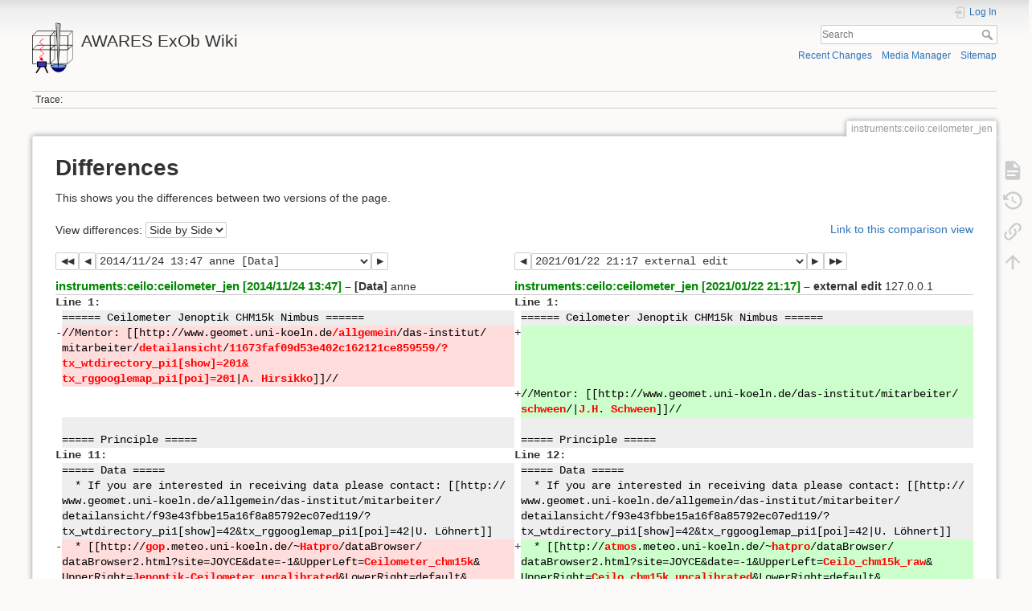

--- FILE ---
content_type: text/html; charset=utf-8
request_url: https://atmos.meteo.uni-koeln.de/ag_crewell/doku.php?id=instruments:ceilo:ceilometer_jen&do=diff&rev2%5B0%5D=1416836856&rev2%5B1%5D=1611350234&difftype=sidebyside
body_size: 6574
content:
<!DOCTYPE html>
<html lang="en" dir="ltr" class="no-js">
<head>
    <meta charset="utf-8" />
    <title>instruments:ceilo:ceilometer_jen [AWARES ExOb Wiki]</title>
    <meta name="generator" content="DokuWiki"/>
<meta name="theme-color" content="#008800"/>
<meta name="robots" content="noindex,nofollow"/>
<link rel="search" type="application/opensearchdescription+xml" href="/ag_crewell/lib/exe/opensearch.php" title="AWARES ExOb Wiki"/>
<link rel="start" href="/ag_crewell/"/>
<link rel="contents" href="/ag_crewell/doku.php?id=instruments:ceilo:ceilometer_jen&amp;do=index" title="Sitemap"/>
<link rel="manifest" href="/ag_crewell/lib/exe/manifest.php" crossorigin="use-credentials"/>
<link rel="alternate" type="application/rss+xml" title="Recent Changes" href="/ag_crewell/feed.php"/>
<link rel="alternate" type="application/rss+xml" title="Current namespace" href="/ag_crewell/feed.php?mode=list&amp;ns=instruments:ceilo"/>
<link rel="alternate" type="text/html" title="Plain HTML" href="/ag_crewell/doku.php?do=export_xhtml&amp;id=instruments:ceilo:ceilometer_jen"/>
<link rel="alternate" type="text/plain" title="Wiki Markup" href="/ag_crewell/doku.php?do=export_raw&amp;id=instruments:ceilo:ceilometer_jen"/>
<link rel="stylesheet" href="/ag_crewell/lib/exe/css.php?t=dokuwiki&amp;tseed=a324f1267402ec4a72966c39607a829e"/>
<script >var NS='instruments:ceilo';var JSINFO = {"plugins":{"tablelayout":{"features_active_by_default":0},"vshare":{"youtube":"youtube\\.com\/.*[&?]v=([a-z0-9_\\-]+)","vimeo":"vimeo\\.com\\\/(\\d+)","slideshare":"slideshare.*id=(\\d+)","dailymotion":"dailymotion\\.com\/video\/([a-z0-9]+)","archiveorg":"archive\\.org\/(?:embed|details)\/([a-zA-Z0-9_\\-]+)","soundcloud":"soundcloud\\.com\/([\\w-]+\/[\\w-]+)","niconico":"nicovideo\\.jp\/watch\/(sm[0-9]+)","bitchute":"bitchute\\.com\\\/video\\\/([a-zA-Z0-9_\\-]+)","coub":"coub\\.com\\\/view\\\/([a-zA-Z0-9_\\-]+)","odysee":"odysee\\.com\/\\$\/(?:embed|download)\/([-%_?=\/a-zA-Z0-9]+)","youku":"v\\.youku\\.com\/v_show\/id_([0-9A-Za-z=]+)\\.html","bilibili":"bilibili\\.com\\\/video\\\/(BV[0-9A-Za-z]+)","msoffice":"(?:office\\.com.*[&?]videoid=([a-z0-9\\-]+))","msstream":"microsoftstream\\.com\\\/video\\\/([a-f0-9\\-]{36})"}},"id":"instruments:ceilo:ceilometer_jen","namespace":"instruments:ceilo","ACT":"diff","useHeadingNavigation":0,"useHeadingContent":0};(function(H){H.className=H.className.replace(/\bno-js\b/,'js')})(document.documentElement);</script>
<script src="/ag_crewell/lib/exe/jquery.php?tseed=8faf3dc90234d51a499f4f428a0eae43" defer="defer"></script>
<script src="/ag_crewell/lib/exe/js.php?t=dokuwiki&amp;tseed=a324f1267402ec4a72966c39607a829e" defer="defer"></script>
<script type="text/x-mathjax-config">MathJax.Hub.Config({
    tex2jax: {
        inlineMath: [ ["$","$"], ["\\(","\\)"] ],
        displayMath: [ ["$$","$$"], ["\\[","\\]"] ],
        processEscapes: true
    }
});</script>
<script type="text/javascript" charset="utf-8" src="https://cdnjs.cloudflare.com/ajax/libs/mathjax/2.7.9/MathJax.js?config=TeX-AMS_CHTML.js"></script>
    <meta name="viewport" content="width=device-width,initial-scale=1" />
    <link rel="shortcut icon" href="/ag_crewell/lib/tpl/dokuwiki/images/favicon.ico" />
<link rel="apple-touch-icon" href="/ag_crewell/lib/tpl/dokuwiki/images/apple-touch-icon.png" />
    </head>

<body>
    <div id="dokuwiki__site"><div id="dokuwiki__top" class="site dokuwiki mode_diff tpl_dokuwiki     hasSidebar">

        
<!-- ********** HEADER ********** -->
<header id="dokuwiki__header"><div class="pad group">

    
    <div class="headings group">
        <ul class="a11y skip">
            <li><a href="#dokuwiki__content">skip to content</a></li>
        </ul>

        <h1 class="logo"><a href="/ag_crewell/doku.php?id=start"  accesskey="h" title="Home [h]"><img src="/ag_crewell/lib/exe/fetch.php?media=wiki:logo.png" width="83" height="105" alt="" /><span>AWARES ExOb Wiki</span></a></h1>
            </div>

    <div class="tools group">
        <!-- USER TOOLS -->
                    <div id="dokuwiki__usertools">
                <h3 class="a11y">User Tools</h3>
                <ul>
                    <li class="action login"><a href="/ag_crewell/doku.php?id=instruments:ceilo:ceilometer_jen&amp;do=login&amp;sectok=" title="Log In" rel="nofollow"><span>Log In</span><svg xmlns="http://www.w3.org/2000/svg" width="24" height="24" viewBox="0 0 24 24"><path d="M10 17.25V14H3v-4h7V6.75L15.25 12 10 17.25M8 2h9a2 2 0 0 1 2 2v16a2 2 0 0 1-2 2H8a2 2 0 0 1-2-2v-4h2v4h9V4H8v4H6V4a2 2 0 0 1 2-2z"/></svg></a></li>                </ul>
            </div>
        
        <!-- SITE TOOLS -->
        <div id="dokuwiki__sitetools">
            <h3 class="a11y">Site Tools</h3>
            <form action="/ag_crewell/doku.php?id=start" method="get" role="search" class="search doku_form" id="dw__search" accept-charset="utf-8"><input type="hidden" name="do" value="search" /><input type="hidden" name="id" value="instruments:ceilo:ceilometer_jen" /><div class="no"><input name="q" type="text" class="edit" title="[F]" accesskey="f" placeholder="Search" autocomplete="on" id="qsearch__in" value="" /><button value="1" type="submit" title="Search">Search</button><div id="qsearch__out" class="ajax_qsearch JSpopup"></div></div></form>            <div class="mobileTools">
                <form action="/ag_crewell/doku.php" method="get" accept-charset="utf-8"><div class="no"><input type="hidden" name="id" value="instruments:ceilo:ceilometer_jen" /><select name="do" class="edit quickselect" title="Tools"><option value="">Tools</option><optgroup label="Page Tools"><option value="">Show page</option><option value="revisions">Old revisions</option><option value="backlink">Backlinks</option></optgroup><optgroup label="Site Tools"><option value="recent">Recent Changes</option><option value="media">Media Manager</option><option value="index">Sitemap</option></optgroup><optgroup label="User Tools"><option value="login">Log In</option></optgroup></select><button type="submit">&gt;</button></div></form>            </div>
            <ul>
                <li class="action recent"><a href="/ag_crewell/doku.php?id=instruments:ceilo:ceilometer_jen&amp;do=recent" title="Recent Changes [r]" rel="nofollow" accesskey="r">Recent Changes</a></li><li class="action media"><a href="/ag_crewell/doku.php?id=instruments:ceilo:ceilometer_jen&amp;do=media&amp;ns=instruments%3Aceilo" title="Media Manager" rel="nofollow">Media Manager</a></li><li class="action index"><a href="/ag_crewell/doku.php?id=instruments:ceilo:ceilometer_jen&amp;do=index" title="Sitemap [x]" rel="nofollow" accesskey="x">Sitemap</a></li>            </ul>
        </div>

    </div>

    <!-- BREADCRUMBS -->
            <div class="breadcrumbs">
                                        <div class="trace"><span class="bchead">Trace:</span></div>
                    </div>
    
    <hr class="a11y" />
</div></header><!-- /header -->

        <div class="wrapper group">

            
            <!-- ********** CONTENT ********** -->
            <main id="dokuwiki__content"><div class="pad group">
                
                <div class="pageId"><span>instruments:ceilo:ceilometer_jen</span></div>

                <div class="page group">
                                                            <!-- wikipage start -->
                    
<h1 class="sectionedit1" id="differences">Differences</h1>
<div class="level1">

<p>
This shows you the differences between two versions of the page.
</p>

</div>
<div class="diffoptions group"><form action="/ag_crewell/doku.php?id=start" method="post" accept-charset="utf-8" class="doku_form"><input type="hidden" name="sectok" value="" /><input type="hidden" name="id" value="instruments:ceilo:ceilometer_jen" /><input type="hidden" name="rev2[0]" value="1416836856" /><input type="hidden" name="rev2[1]" value="1611350234" /><input type="hidden" name="do" value="diff" /><label class="quickselect">
<span>View differences:</span>
<select name="difftype" class="quickselect"><option selected="selected" value="sidebyside" >Side by Side</option><option value="inline" >Inline</option></select>
</label><button name="do[diff]" value="1" type="submit">Go</button></form><p><a class="difflink" href="https://atmos.meteo.uni-koeln.de/ag_crewell/doku.php?id=instruments:ceilo:ceilometer_jen&amp;do=diff&amp;rev2%5B0%5D=1416836856&amp;rev2%5B1%5D=1611350234&amp;difftype=sidebyside" title="Link to this comparison view"><span>Link to this comparison view</span></a></p></div><div class="table"><table class="diff diff_sidebyside"><tr><td colspan="2" class="diffnav"><a class="diffbothprevrev" href="https://atmos.meteo.uni-koeln.de/ag_crewell/doku.php?id=instruments:ceilo:ceilometer_jen&amp;do=diff&amp;rev2%5B0%5D=1416836780&amp;rev2%5B1%5D=1548683499&amp;difftype=sidebyside" title="Both sides previous revision"><span>Both sides previous revision</span></a><a class="diffprevrev" href="https://atmos.meteo.uni-koeln.de/ag_crewell/doku.php?id=instruments:ceilo:ceilometer_jen&amp;do=diff&amp;rev2%5B0%5D=1416836780&amp;rev2%5B1%5D=1611350234&amp;difftype=sidebyside" title="Previous revision"><span>Previous revision</span></a><form action="/ag_crewell/doku.php?id=instruments:ceilo:ceilometer_jen" method="post" accept-charset="utf-8" class="doku_form"><input type="hidden" name="sectok" value="" /><input type="hidden" name="id" value="instruments:ceilo:ceilometer_jen" /><input type="hidden" name="do" value="diff" /><input type="hidden" name="difftype" value="sidebyside" /><input type="hidden" name="rev2[1]" value="1611350234" /><select name="rev2[0]" class="quickselect"><option value="1722586674" title="1722586674" disabled="disabled">2024/08/02 08:17 jan [Data] </option><option value="1611350234" title="1611350234" disabled="disabled">2021/01/22 21:17  external edit</option><option value="1548683499" title="1548683499">2019/01/28 13:51 jan [Specifications] </option><option value="1505130273" title="1505130273">2017/09/11 11:44 jan </option><option value="1473090034" title="1473090034">2016/09/05 15:40 jan [Data] </option><option value="1460051572" title="1460051572">2016/04/07 17:52  external edit</option><option value="1458866002" title="1458866002">2016/03/25 00:33 jan [Ceilometer Jenoptik CHM15k Nimbus] </option><option value="1421165426" title="1421165426">2015/01/13 16:10 jan [Ceilometer Jenoptik CHM15k Nimbus] </option><option value="1420551047" title="1420551047">2015/01/06 13:30 anne [Data] </option><option value="1420551023" title="1420551023">2015/01/06 13:30 anne [Data] </option><option value="1416837124" title="1416837124">2014/11/24 13:52 anne [Specifications] </option><option selected="selected" value="1416836856" title="1416836856">2014/11/24 13:47 anne [Data] </option><option value="1416836780" title="1416836780">2014/11/24 13:46 anne [Data] </option><option value="1416836317" title="1416836317">2014/11/24 13:38 anne [Data] </option><option value="1416836281" title="1416836281">2014/11/24 13:38 anne [Data] </option><option value="1416836209" title="1416836209">2014/11/24 13:36 anne [Instrument] </option><option value="1416836094" title="1416836094">2014/11/24 13:34 anne [Principle] </option><option value="1416835482" title="1416835482">2014/11/24 13:24 anne [Ceilometer Jenoptik CHM15k Nimbus] </option><option value="1416835405" title="1416835405">2014/11/24 13:23 anne [Ceilometer Jenoptik CHM15k Nimbus] </option><option value="1390227331" title="1390227331">2014/01/20 14:15 jan [Specifications] </option><option value="1389966373" title="1389966373">2014/01/17 13:46 jan [Specifications] </option><option value="1389957898" title="1389957898">2014/01/17 11:24 jan [Specifications] </option><option value="1389957752" title="1389957752">2014/01/17 11:22 jan [Specifications] </option><option value="1389957601" title="1389957601">2014/01/17 11:20 jan [Specifications] </option><option value="1372073813" title="1372073813">2013/06/24 11:36 uli [Ceilometer Jenoptik CHM15k Nimbus] </option><option value="1362766141" title="1362766141">2013/03/08 18:09 rainer [Data] </option><option value="1362765664" title="1362765664">2013/03/08 18:01 rainer </option><option value="1362662698" title="1362662698">2013/03/07 13:24 rainer </option><option value="1362662563" title="1362662563">2013/03/07 13:22 rainer </option><option value="1362657331" title="1362657331">2013/03/07 11:55 rainer </option><option value="1362657025" title="1362657025">2013/03/07 11:50 rainer created</option></select><button name="do[diff]" value="1" type="submit">Go</button></form><a class="diffnextrev" href="https://atmos.meteo.uni-koeln.de/ag_crewell/doku.php?id=instruments:ceilo:ceilometer_jen&amp;do=diff&amp;rev2%5B0%5D=1416837124&amp;rev2%5B1%5D=1611350234&amp;difftype=sidebyside" title="Next revision"><span>Next revision</span></a></td><td colspan="2" class="diffnav"><a class="diffprevrev" href="https://atmos.meteo.uni-koeln.de/ag_crewell/doku.php?id=instruments:ceilo:ceilometer_jen&amp;do=diff&amp;rev2%5B0%5D=1416836856&amp;rev2%5B1%5D=1548683499&amp;difftype=sidebyside" title="Previous revision"><span>Previous revision</span></a><form action="/ag_crewell/doku.php?id=instruments:ceilo:ceilometer_jen" method="post" accept-charset="utf-8" class="doku_form"><input type="hidden" name="sectok" value="" /><input type="hidden" name="id" value="instruments:ceilo:ceilometer_jen" /><input type="hidden" name="do" value="diff" /><input type="hidden" name="difftype" value="sidebyside" /><input type="hidden" name="rev2[0]" value="1416836856" /><select name="rev2[1]" class="quickselect"><option value="1722586674" title="1722586674">2024/08/02 08:17 jan [Data] </option><option selected="selected" value="1611350234" title="1611350234">2021/01/22 21:17  external edit</option><option value="1548683499" title="1548683499">2019/01/28 13:51 jan [Specifications] </option><option value="1505130273" title="1505130273">2017/09/11 11:44 jan </option><option value="1473090034" title="1473090034">2016/09/05 15:40 jan [Data] </option><option value="1460051572" title="1460051572">2016/04/07 17:52  external edit</option><option value="1458866002" title="1458866002">2016/03/25 00:33 jan [Ceilometer Jenoptik CHM15k Nimbus] </option><option value="1421165426" title="1421165426">2015/01/13 16:10 jan [Ceilometer Jenoptik CHM15k Nimbus] </option><option value="1420551047" title="1420551047">2015/01/06 13:30 anne [Data] </option><option value="1420551023" title="1420551023">2015/01/06 13:30 anne [Data] </option><option value="1416837124" title="1416837124">2014/11/24 13:52 anne [Specifications] </option><option value="1416836856" title="1416836856" disabled="disabled">2014/11/24 13:47 anne [Data] </option><option value="1416836780" title="1416836780" disabled="disabled">2014/11/24 13:46 anne [Data] </option><option value="1416836317" title="1416836317" disabled="disabled">2014/11/24 13:38 anne [Data] </option><option value="1416836281" title="1416836281" disabled="disabled">2014/11/24 13:38 anne [Data] </option><option value="1416836209" title="1416836209" disabled="disabled">2014/11/24 13:36 anne [Instrument] </option><option value="1416836094" title="1416836094" disabled="disabled">2014/11/24 13:34 anne [Principle] </option><option value="1416835482" title="1416835482" disabled="disabled">2014/11/24 13:24 anne [Ceilometer Jenoptik CHM15k Nimbus] </option><option value="1416835405" title="1416835405" disabled="disabled">2014/11/24 13:23 anne [Ceilometer Jenoptik CHM15k Nimbus] </option><option value="1390227331" title="1390227331" disabled="disabled">2014/01/20 14:15 jan [Specifications] </option><option value="1389966373" title="1389966373" disabled="disabled">2014/01/17 13:46 jan [Specifications] </option><option value="1389957898" title="1389957898" disabled="disabled">2014/01/17 11:24 jan [Specifications] </option><option value="1389957752" title="1389957752" disabled="disabled">2014/01/17 11:22 jan [Specifications] </option><option value="1389957601" title="1389957601" disabled="disabled">2014/01/17 11:20 jan [Specifications] </option><option value="1372073813" title="1372073813" disabled="disabled">2013/06/24 11:36 uli [Ceilometer Jenoptik CHM15k Nimbus] </option><option value="1362766141" title="1362766141" disabled="disabled">2013/03/08 18:09 rainer [Data] </option><option value="1362765664" title="1362765664" disabled="disabled">2013/03/08 18:01 rainer </option><option value="1362662698" title="1362662698" disabled="disabled">2013/03/07 13:24 rainer </option><option value="1362662563" title="1362662563" disabled="disabled">2013/03/07 13:22 rainer </option><option value="1362657331" title="1362657331" disabled="disabled">2013/03/07 11:55 rainer </option><option value="1362657025" title="1362657025" disabled="disabled">2013/03/07 11:50 rainer created</option></select><button name="do[diff]" value="1" type="submit">Go</button></form><a class="difflastrev" href="https://atmos.meteo.uni-koeln.de/ag_crewell/doku.php?id=instruments:ceilo:ceilometer_jen&amp;do=diff&amp;rev2%5B0%5D=1416836856&amp;rev2%5B1%5D=1722586674&amp;difftype=sidebyside" title="Last revision"><span>Last revision</span></a><a class="diffbothnextrev" href="https://atmos.meteo.uni-koeln.de/ag_crewell/doku.php?id=instruments:ceilo:ceilometer_jen&amp;do=diff&amp;rev2%5B0%5D=1416837124&amp;rev2%5B1%5D=1722586674&amp;difftype=sidebyside" title="Both sides next revision"><span>Both sides next revision</span></a></td></tr><tr><th colspan="2"><bdi><a class="wikilink1" href="/ag_crewell/doku.php?id=instruments:ceilo:ceilometer_jen&rev=1416836856">instruments:ceilo:ceilometer_jen [2014/11/24 13:47]</a></bdi> <span class="sum"> – [Data] </span> <span class="user"><bdi>anne</bdi></span></th><th colspan="2"><bdi><a class="wikilink1" href="/ag_crewell/doku.php?id=instruments:ceilo:ceilometer_jen&rev=1611350234">instruments:ceilo:ceilometer_jen [2021/01/22 21:17]</a></bdi> <span class="sum"> – external edit</span> <span class="user"><bdo dir="ltr">127.0.0.1</bdo></span></th></tr><tr><td class="diff-blockheader" colspan="2">Line 1:</td>
<td class="diff-blockheader" colspan="2">Line 1:</td>
</tr>
<tr><td class="diff-lineheader">&#160;</td><td class="diff-context">====== Ceilometer Jenoptik CHM15k Nimbus ======</td><td class="diff-lineheader">&#160;</td><td class="diff-context">====== Ceilometer Jenoptik CHM15k Nimbus ======</td></tr>
<tr><td class="diff-lineheader">-</td><td class="diff-deletedline">//Mentor: [[http://<wbr>www.geomet.uni-koeln.de<strong class="diff-mark">/allgemein</strong>/<wbr>das-institut/<wbr>mitarbeiter/<wbr><strong class="diff-mark">detailansicht</strong>/<strong class="diff-mark">11673faf09d53e402c162121ce859559/?<wbr>tx_wtdirectory_pi1[show]=201&amp;<wbr>tx_rggooglemap_pi1[poi]=201</strong>|<strong class="diff-mark">A</strong>.&#160;<strong class="diff-mark">Hirsikko</strong>]]//</td><td class="diff-lineheader">+</td><td class="diff-addedline"><strong class="diff-mark"> </strong></td></tr>
<tr><td colspan="2">&#160;</td><td class="diff-lineheader">+</td><td class="diff-addedline">//Mentor: [[http://<wbr>www.geomet.uni-koeln.de/<wbr>das-institut/<wbr>mitarbeiter/<wbr><strong class="diff-mark">schween</strong>/|<strong class="diff-mark">J.H</strong>.&#160;<strong class="diff-mark">Schween</strong>]]//</td></tr>
<tr><td class="diff-lineheader">&#160;</td><td class="diff-context"></td><td class="diff-lineheader">&#160;</td><td class="diff-context"></td></tr>
<tr><td class="diff-lineheader">&#160;</td><td class="diff-context">===== Principle =====</td><td class="diff-lineheader">&#160;</td><td class="diff-context">===== Principle =====</td></tr>
<tr><td class="diff-blockheader" colspan="2">Line 11:</td>
<td class="diff-blockheader" colspan="2">Line 12:</td>
</tr>
<tr><td class="diff-lineheader">&#160;</td><td class="diff-context">===== Data =====</td><td class="diff-lineheader">&#160;</td><td class="diff-context">===== Data =====</td></tr>
<tr><td class="diff-lineheader">&#160;</td><td class="diff-context">&#160; * If you are interested in receiving data please contact: [[http://<wbr>www.geomet.uni-koeln.de/<wbr>allgemein/<wbr>das-institut/<wbr>mitarbeiter/<wbr>detailansicht/<wbr>f93e43fbbe15a16f8a85792ec07ed119/?<wbr>tx_wtdirectory_pi1[show]=42&amp;<wbr>tx_rggooglemap_pi1[poi]=42|U. Löhnert]]</td><td class="diff-lineheader">&#160;</td><td class="diff-context">&#160; * If you are interested in receiving data please contact: [[http://<wbr>www.geomet.uni-koeln.de/<wbr>allgemein/<wbr>das-institut/<wbr>mitarbeiter/<wbr>detailansicht/<wbr>f93e43fbbe15a16f8a85792ec07ed119/?<wbr>tx_wtdirectory_pi1[show]=42&amp;<wbr>tx_rggooglemap_pi1[poi]=42|U. Löhnert]]</td></tr>
<tr><td class="diff-lineheader">-</td><td class="diff-deletedline">&#160; * [[http://<strong class="diff-mark">gop</strong>.meteo.uni-koeln.de/<wbr>~<strong class="diff-mark">Hatpro</strong>/<wbr>dataBrowser/<wbr>dataBrowser2.html?<wbr>site=JOYCE&amp;<wbr>date=-1&amp;<wbr>UpperLeft=<strong class="diff-mark">Ceilometer_chm15k</strong>&amp;<wbr>UpperRight=<strong class="diff-mark">Jenoptik-Ceilometer_uncalibrated</strong>&amp;<wbr>LowerRight=default&amp;<wbr>LowerLeft=default|quicklook archive]]</td><td class="diff-lineheader">+</td><td class="diff-addedline">&#160; * [[http://<strong class="diff-mark">atmos</strong>.meteo.uni-koeln.de/<wbr>~<strong class="diff-mark">hatpro</strong>/<wbr>dataBrowser/<wbr>dataBrowser2.html?<wbr>site=JOYCE&amp;<wbr>date=-1&amp;<wbr>UpperLeft=<strong class="diff-mark">Ceilo_chm15k_raw</strong>&amp;<wbr>UpperRight=<strong class="diff-mark">Ceilo_chm15k_uncalibrated</strong>&amp;<wbr>LowerRight=default&amp;<wbr>LowerLeft=default|quicklook archive]]</td></tr>
<tr><td class="diff-lineheader">&#160;</td><td class="diff-context">&#160; * Current observations:<wbr></td><td class="diff-lineheader">&#160;</td><td class="diff-context">&#160; * Current observations:<wbr></td></tr>
<tr><td class="diff-lineheader">&#160;</td><td class="diff-context"></td><td class="diff-lineheader">&#160;</td><td class="diff-context"></td></tr>
<tr><td class="diff-lineheader">&#160;</td><td class="diff-context">&lt;<wbr>html&gt;<wbr></td><td class="diff-lineheader">&#160;</td><td class="diff-context">&lt;<wbr>html&gt;<wbr></td></tr>
<tr><td class="diff-lineheader">&#160;</td><td class="diff-context">&lt;<wbr>center&gt;<wbr></td><td class="diff-lineheader">&#160;</td><td class="diff-context">&lt;<wbr>center&gt;<wbr></td></tr>
<tr><td class="diff-lineheader">-</td><td class="diff-deletedline">&lt;a href=&quot;<wbr>http://<wbr><strong class="diff-mark">gop</strong>.meteo.uni-koeln.de/<wbr>~hatpro/<wbr>jue/<wbr>ceilo/<wbr>jenopt/&quot;<wbr> target=&quot;<wbr>_blank&quot;&gt;<wbr> </td><td class="diff-lineheader">+</td><td class="diff-addedline">&lt;a href=&quot;<wbr>http://<wbr><strong class="diff-mark">atmos</strong>.meteo.uni-koeln.de/<wbr>~hatpro/<wbr>jue/<wbr>ceilo/<wbr>jenopt/&quot;<wbr> target=&quot;<wbr>_blank&quot;&gt;<wbr> </td></tr>
<tr><td class="diff-lineheader">-</td><td class="diff-deletedline">&lt;img src=&quot;<wbr>http://<wbr><strong class="diff-mark">gop</strong>.meteo.uni-koeln.de/<wbr>~hatpro/<wbr>jue/<wbr>ceilo/<wbr>jenopt/<wbr>ceilo_jenoptik.png&quot;<wbr> width=420&gt;<wbr></td><td class="diff-lineheader">+</td><td class="diff-addedline">&lt;img src=&quot;<wbr>http://<wbr><strong class="diff-mark">atmos</strong>.meteo.uni-koeln.de/<wbr>~hatpro/<wbr>jue/<wbr>ceilo/<wbr>jenopt/<wbr>ceilo_jenoptik.png&quot;<wbr> width=420&gt;<wbr></td></tr>
<tr><td class="diff-lineheader">&#160;</td><td class="diff-context">&lt;/<wbr>a&gt;&#160;<wbr></td><td class="diff-lineheader">&#160;</td><td class="diff-context">&lt;/<wbr>a&gt;&#160;<wbr></td></tr>
<tr><td class="diff-lineheader">&#160;</td><td class="diff-context">&lt;/<wbr>center&gt;<wbr></td><td class="diff-lineheader">&#160;</td><td class="diff-context">&lt;/<wbr>center&gt;<wbr></td></tr>
<tr><td class="diff-lineheader">&#160;</td><td class="diff-context">&lt;/<wbr>html&gt;&#160;<wbr> &#160; &#160;</td><td class="diff-lineheader">&#160;</td><td class="diff-context">&lt;/<wbr>html&gt;&#160;<wbr> &#160; &#160;</td></tr>
<tr><td class="diff-lineheader">&#160;</td><td class="diff-context">&#160; &#160;</td><td class="diff-lineheader">&#160;</td><td class="diff-context">&#160; &#160;</td></tr>
<tr><td colspan="2">&#160;</td><td class="diff-lineheader">+</td><td class="diff-addedline">The figure shows raw backscatter signal as functions of time and height. Red curves indicate cloud base heights and blue curves indicate aerosol layer heights as derived by the measurement software.&#160;<wbr> &#160;</td></tr>
<tr><td class="diff-lineheader">&#160;</td><td class="diff-context">===== History ====</td><td class="diff-lineheader">&#160;</td><td class="diff-context">===== History ====</td></tr>
<tr><td class="diff-lineheader">&#160;</td><td class="diff-context">^&#160; Period&#160;<wbr> ^&#160; Place&#160; ^&#160; Project&#160;<wbr> ^</td><td class="diff-lineheader">&#160;</td><td class="diff-context">^&#160; Period&#160;<wbr> ^&#160; Place&#160; ^&#160; Project&#160;<wbr> ^</td></tr>
<tr><td class="diff-blockheader" colspan="2">Line 43:</td>
<td class="diff-blockheader" colspan="2">Line 45:</td>
</tr>
<tr><td class="diff-lineheader">&#160;</td><td class="diff-context">| FOV Receiver | 0.45 mrad |</td><td class="diff-lineheader">&#160;</td><td class="diff-context">| FOV Receiver | 0.45 mrad |</td></tr>
<tr><td class="diff-lineheader">&#160;</td><td class="diff-context">| range gate length | 15m |</td><td class="diff-lineheader">&#160;</td><td class="diff-context">| range gate length | 15m |</td></tr>
<tr><td colspan="2">&#160;</td><td class="diff-lineheader">+</td><td class="diff-addedline">| temporal resolution | 15sec |</td></tr>
<tr><td class="diff-lineheader">&#160;</td><td class="diff-context">| Voltage | 230VAC, +/- 10 % / 50 Hz |</td><td class="diff-lineheader">&#160;</td><td class="diff-context">| Voltage | 230VAC, +/- 10 % / 50 Hz |</td></tr>
<tr><td class="diff-lineheader">&#160;</td><td class="diff-context">| Max. power consumption | 0,8 kW (all heater are running) |</td><td class="diff-lineheader">&#160;</td><td class="diff-context">| Max. power consumption | 0,8 kW (all heater are running) |</td></tr>
<tr><td colspan="2">&#160;</td><td class="diff-lineheader">+</td><td class="diff-addedline">| Manufacturer | [[http://<wbr>www.jenoptik.com/<wbr>en_home|Jenoptik]] |</td></tr>
<tr><td class="diff-lineheader">&#160;</td><td class="diff-context"></td><td class="diff-lineheader">&#160;</td><td class="diff-context"></td></tr>
<tr><td class="diff-lineheader">&#160;</td><td class="diff-context">&#160;&#160;<wbr></td><td class="diff-lineheader">&#160;</td><td class="diff-context">&#160;&#160;<wbr></td></tr>
</table></div>                    <!-- wikipage stop -->
                                    </div>

                <div class="docInfo"><bdi>instruments/ceilo/ceilometer_jen.txt</bdi> · Last modified: <time datetime="2024-08-02T08:17:54+0000">2024/08/02 08:17</time> by <bdi>jan</bdi></div>

                
                <hr class="a11y" />
            </div></main><!-- /content -->

            <!-- PAGE ACTIONS -->
            <nav id="dokuwiki__pagetools" aria-labelledby="dokuwiki__pagetools__heading">
                <h3 class="a11y" id="dokuwiki__pagetools__heading">Page Tools</h3>
                <div class="tools">
                    <ul>
                        <li class="show"><a href="/ag_crewell/doku.php?id=instruments:ceilo:ceilometer_jen&amp;do=" title="Show page [v]" rel="nofollow" accesskey="v"><span>Show page</span><svg xmlns="http://www.w3.org/2000/svg" width="24" height="24" viewBox="0 0 24 24"><path d="M13 9h5.5L13 3.5V9M6 2h8l6 6v12a2 2 0 0 1-2 2H6a2 2 0 0 1-2-2V4c0-1.11.89-2 2-2m9 16v-2H6v2h9m3-4v-2H6v2h12z"/></svg></a></li><li class="revs"><a href="/ag_crewell/doku.php?id=instruments:ceilo:ceilometer_jen&amp;do=revisions" title="Old revisions [o]" rel="nofollow" accesskey="o"><span>Old revisions</span><svg xmlns="http://www.w3.org/2000/svg" width="24" height="24" viewBox="0 0 24 24"><path d="M11 7v5.11l4.71 2.79.79-1.28-4-2.37V7m0-5C8.97 2 5.91 3.92 4.27 6.77L2 4.5V11h6.5L5.75 8.25C6.96 5.73 9.5 4 12.5 4a7.5 7.5 0 0 1 7.5 7.5 7.5 7.5 0 0 1-7.5 7.5c-3.27 0-6.03-2.09-7.06-5h-2.1c1.1 4.03 4.77 7 9.16 7 5.24 0 9.5-4.25 9.5-9.5A9.5 9.5 0 0 0 12.5 2z"/></svg></a></li><li class="backlink"><a href="/ag_crewell/doku.php?id=instruments:ceilo:ceilometer_jen&amp;do=backlink" title="Backlinks" rel="nofollow"><span>Backlinks</span><svg xmlns="http://www.w3.org/2000/svg" width="24" height="24" viewBox="0 0 24 24"><path d="M10.59 13.41c.41.39.41 1.03 0 1.42-.39.39-1.03.39-1.42 0a5.003 5.003 0 0 1 0-7.07l3.54-3.54a5.003 5.003 0 0 1 7.07 0 5.003 5.003 0 0 1 0 7.07l-1.49 1.49c.01-.82-.12-1.64-.4-2.42l.47-.48a2.982 2.982 0 0 0 0-4.24 2.982 2.982 0 0 0-4.24 0l-3.53 3.53a2.982 2.982 0 0 0 0 4.24m2.82-4.24c.39-.39 1.03-.39 1.42 0a5.003 5.003 0 0 1 0 7.07l-3.54 3.54a5.003 5.003 0 0 1-7.07 0 5.003 5.003 0 0 1 0-7.07l1.49-1.49c-.01.82.12 1.64.4 2.43l-.47.47a2.982 2.982 0 0 0 0 4.24 2.982 2.982 0 0 0 4.24 0l3.53-3.53a2.982 2.982 0 0 0 0-4.24.973.973 0 0 1 0-1.42z"/></svg></a></li><li class="top"><a href="#dokuwiki__top" title="Back to top [t]" rel="nofollow" accesskey="t"><span>Back to top</span><svg xmlns="http://www.w3.org/2000/svg" width="24" height="24" viewBox="0 0 24 24"><path d="M13 20h-2V8l-5.5 5.5-1.42-1.42L12 4.16l7.92 7.92-1.42 1.42L13 8v12z"/></svg></a></li>                    </ul>
                </div>
            </nav>
        </div><!-- /wrapper -->

        
<!-- ********** FOOTER ********** -->
<footer id="dokuwiki__footer"><div class="pad">
    <div class="license">Except where otherwise noted, content on this wiki is licensed under the following license: <bdi><a href="https://creativecommons.org/licenses/by-sa/4.0/deed.en" rel="license" class="urlextern">CC Attribution-Share Alike 4.0 International</a></bdi></div>
    <div class="buttons">
        <a href="https://creativecommons.org/licenses/by-sa/4.0/deed.en" rel="license"><img src="/ag_crewell/lib/images/license/button/cc-by-sa.png" alt="CC Attribution-Share Alike 4.0 International" /></a>        <a href="https://www.dokuwiki.org/donate" title="Donate" ><img
            src="/ag_crewell/lib/tpl/dokuwiki/images/button-donate.gif" width="80" height="15" alt="Donate" /></a>
        <a href="https://php.net" title="Powered by PHP" ><img
            src="/ag_crewell/lib/tpl/dokuwiki/images/button-php.gif" width="80" height="15" alt="Powered by PHP" /></a>
        <a href="//validator.w3.org/check/referer" title="Valid HTML5" ><img
            src="/ag_crewell/lib/tpl/dokuwiki/images/button-html5.png" width="80" height="15" alt="Valid HTML5" /></a>
        <a href="//jigsaw.w3.org/css-validator/check/referer?profile=css3" title="Valid CSS" ><img
            src="/ag_crewell/lib/tpl/dokuwiki/images/button-css.png" width="80" height="15" alt="Valid CSS" /></a>
        <a href="https://dokuwiki.org/" title="Driven by DokuWiki" ><img
            src="/ag_crewell/lib/tpl/dokuwiki/images/button-dw.png" width="80" height="15"
            alt="Driven by DokuWiki" /></a>
    </div>

    </div></footer><!-- /footer -->
    </div></div><!-- /site -->

    <div class="no"><img src="/ag_crewell/lib/exe/taskrunner.php?id=instruments%3Aceilo%3Aceilometer_jen&amp;1768674122" width="2" height="1" alt="" /></div>
    <div id="screen__mode" class="no"></div></body>
</html>
